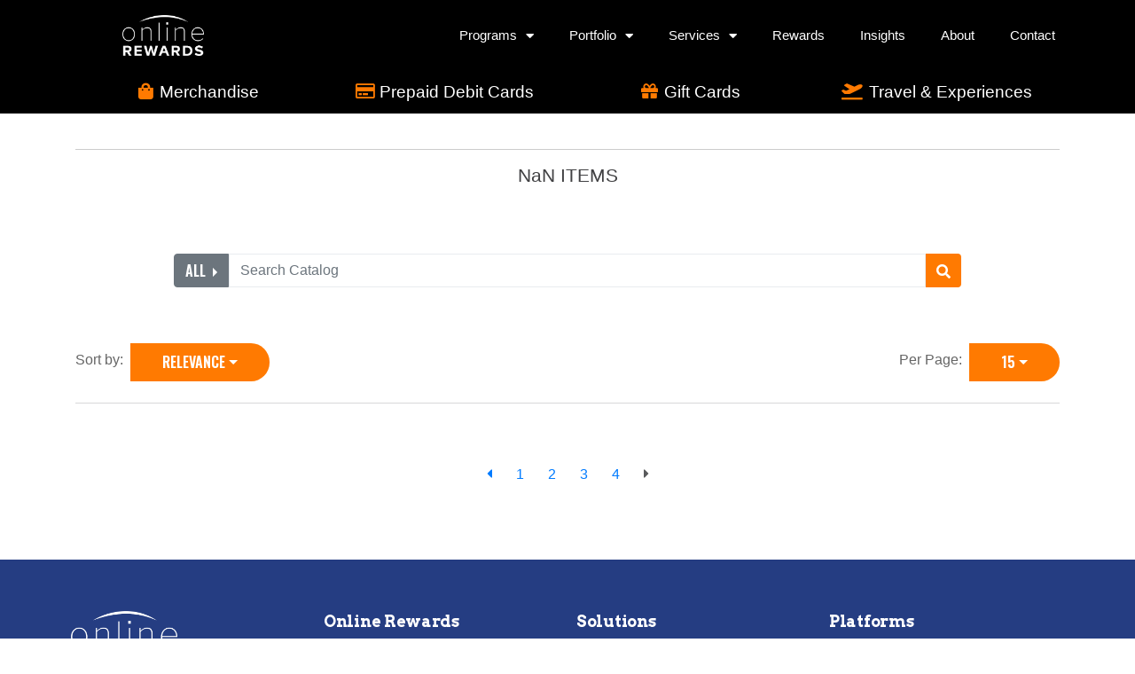

--- FILE ---
content_type: text/html
request_url: https://rewards-catalog.online-rewards.com/shop/category/?__form_encoding=%E2%9C%93&__form_key=item_grid&category_id=9&item_grid_p=8&item_grid_pp=15&item_grid_s=score%20desc
body_size: 6915
content:
<!DOCTYPE html SYSTEM "about:legacy-compat">
<!--[if IE 7]><html class="no-js lt-ie10 lt-ie9 lt-ie8 ie7" lang="en"><![endif]--><!--[if IE 8]><html class="no-js lt-ie10 lt-ie9 ie8" lang="en"><![endif]--><!--[if IE 9]><html class="no-js lt-ie10" lang="en"><![endif]--><html xmlns:exsl="http://exslt.org/common" xmlns:date="http://exslt.org/dates-and-times" xmlns:cham="urn:cham" class="no-js" lang="en">
<!--<![endif]--><head>
<meta http-equiv="Content-Type" content="text/html; charset=utf-8">
<meta charset="utf-8">
<meta http-equiv="X-UA-Compatible" content="IE=edge">
<meta name="viewport" content="width=device-width, initial-scale=1">
<title>Rewards Catalog - | _Client_Name_Rewards_</title>
<link rel="stylesheet" data-norem="data-norem" href="/vendor/jqueryui/jquery-ui.min.css">
<link rel="stylesheet" data-norem="data-norem" href="/vendor/jqueryui/jquery-ui.theme.css">
<link rel="stylesheet" href="/css/bedrock.min.css">
<link rel="stylesheet" src="/vendor/select2/css/select2-bootstrap.css">
<link rel="stylesheet" id="google-fonts-css" href="https://fonts.googleapis.com/css?family=Lato%3A400%2C400i%2C700%2C700i%7COswald%3A700%7CArvo%3A700i&amp;ver=5.8.3" type="text/css" media="all">
<link rel="stylesheet" id="google-fonts-1-css" href="https://fonts.googleapis.com/css?family=Oswald%3A100%2C100italic%2C200%2C200italic%2C300%2C300italic%2C400%2C400italic%2C500%2C500italic%2C600%2C600italic%2C700%2C700italic%2C800%2C800italic%2C900%2C900italic%7CArvo%3A100%2C100italic%2C200%2C200italic%2C300%2C300italic%2C400%2C400italic%2C500%2C500italic%2C600%2C600italic%2C700%2C700italic%2C800%2C800italic%2C900%2C900italic%7CLato%3A100%2C100italic%2C200%2C200italic%2C300%2C300italic%2C400%2C400italic%2C500%2C500italic%2C600%2C600italic%2C700%2C700italic%2C800%2C800italic%2C900%2C900italic&amp;display=auto&amp;ver=5.8.3" type="text/css" media="all">
<link rel="stylesheet" id="elementor-icons-css" href="/css/elementor-icons.min.css" media="all">
<link rel="stylesheet" src="/vendor/select2/css/select2.css">
<script src="/vendor/modernizr/modernizr.min.js"></script><!--[if lte IE 8]>
			<link rel="stylesheet"  data-norem"data-norem" href="/css/ie.min.css" />
			<![endif]--><!--[if lt IE 9]>
		<script src="/vendor/html5shiv/html5shiv-3.7.0.min.js"></script>
		<script src="/vendor/nwmatcher/nwmatcher-1.3.1.min.js"></script>
		<script src="/vendor/selectivizr/selectivizr-1.0.3c.min.js"></script>
		<script src="/vendor/respond/respond-1.4.2.min.js"></script>
		<script src="/vendor/matchMedia/matchMedia.min.js"></script>
		<![endif]--><script type="text/javascript"> 
			(function(c,l,a,r,i,t,y){ c[a]=c[a]||function(){(c[a].q=c[a].q||[]).push(arguments)};
			t=l.createElement(r);t.async=1;t.src="https://www.clarity.ms/tag/"+i;
			y=l.getElementsByTagName(r)[0];y.parentNode.insertBefore(t,y); })
			(window, document, "clarity", "script", "pyhhmqtwty");
		 </script></head>
<body>
<div id="user-role" data-user-role=""></div>
<div class="main-wrapper">
<header><div class="wrapper"><div class="solutions">
<div class="site-logo"><a href="https://online-rewards.com/"><img height="800" width="411" src="https://online-rewards.com/wp-content/uploads/2019/03/olr-logo-white-1200x617.png" alt=""></a></div>
<div class="main-nav"><ul id="menu-new-header-menu" class="nav-links">
<li class="menu-item"><div class="dropdown show">
<a class="dropdown-toggle" href="#" role="button" id="programs" data-toggle="dropdown" aria-haspopup="true" aria-expanded="false">Programs<span class="sub-arrow"><i class="fas fa-caret-down"></i></span></a><div class="dropdown-menu user programs-menu sub-menu" aria-labelledby="programs"><ul>
<li class="dropdown-item"><a href="https://online-rewards.com/customer-loyalty/">Customer Loyalty</a></li>
<li class="dropdown-item"><a href="https://online-rewards.com/sales-incentives/">Sales Incentives</a></li>
<li class="dropdown-item"><a href="https://online-rewards.com/employee-rewards/">Employee Rewards</a></li>
<li class="dropdown-item"><a href="https://online-rewards.com/consumer-rebates/">Consumer Rebates</a></li>
<li class="dropdown-item"><a href="https://online-rewards.com/channel-incentives-2/">Channel Incentives</a></li>
<li class="dropdown-item"><a href="https://online-rewards.com/catalogs-fulfillment/">Catalogs &amp; Fulfillment</a></li>
</ul></div>
</div></li>
<li class="menu-item"><div class="dropdown show">
<a class="dropdown-toggle" href="https://online-rewards.com/portfolio/" aria-current="page" role="button" id="portfolio" data-toggle="dropdown" aria-haspopup="true" aria-expanded="false">Portfolio<span class="sub-arrow"><i class="fas fa-caret-down"></i></span></a><div class="dropdown-menu user portfolio-menu sub-menu" aria-labelledby="portfolio"><ul>
<li class="dropdown-item"><a href="https://online-rewards.com/portfolio/tollperks/">TollPerks</a></li>
<li class="dropdown-item"><a href="https://online-rewards.com/portfolio/walkme/">WalkMe</a></li>
<li class="dropdown-item"><a href="https://online-rewards.com/portfolio/lincoln/">Lincoln Electric</a></li>
<li class="dropdown-item"><a href="https://online-rewards.com/portfolio/netspend/">Netspend</a></li>
<li class="dropdown-item"><a href="https://online-rewards.com/portfolio/vspone/">VSPOne</a></li>
<li class="dropdown-item"><a href="https://online-rewards.com/portfolio/reliant/">Reliant</a></li>
<li class="dropdown-item"><a href="https://online-rewards.com/portfolio/onlife/">OnLife</a></li>
<li class="dropdown-item"><a href="https://online-rewards.com/portfolio/charter/">Charter</a></li>
</ul></div>
</div></li>
<li class="menu-item"><div class="dropdown show">
<a class="dropdown-toggle" aria-current="page" role="button" id="services" data-toggle="dropdown" aria-haspopup="true" aria-expanded="false">Services<span class="sub-arrow"><i class="fas fa-caret-down"></i></span></a><div class="dropdown-menu user services-menu sub-menu" aria-labelledby="services"><ul>
<li class="dropdown-item"><a href="https://online-rewards.com/workproud/">WorkProud</a></li>
<li class="dropdown-item"><a href="https://online-rewards.com/toll-road-marketing/">Toll Road Marketing</a></li>
<li class="dropdown-item"><a href="https://online-rewards.com/catalog-api/">Catalog API</a></li>
<li class="dropdown-item"><a href="https://online-rewards.com/the-award-card/">The Award Card</a></li>
<li class="dropdown-item"><a href="https://online-rewards.com/mypointrewards/">MyPointRewards</a></li>
<li class="dropdown-item"><a href="https://online-rewards.com/rewards-portal/">Rewards Portal</a></li>
</ul></div>
</div></li>
<li class="menu-item"><a href="https://online-rewards.com/rewards/">Rewards</a></li>
<li class="menu-item"><a href="https://online-rewards.com/blog/">Insights</a></li>
<li class="menu-item"><a href="https://online-rewards.com/about/">About</a></li>
<li class="menu-item"><a href="https://online-rewards.com/contact/">Contact</a></li>
</ul></div>
<div class="menu"><a href="#" class="menu-btn"><i aria-hidden="true" role="presentation" class="elementor-menu-toggle__icon--open eicon-menu-bar"></i><i aria-hidden="true" role="presentation" class="elementor-menu-toggle__icon--close eicon-close"></i></a></div>
</div></div>
<nav class="" role="navigation" aria-hidden="false"><ul class="nav-menu">
<li class="menu-item has-children">
<a id="programs" class="item has-submenu">Programs<span class="sub-arrow"><i class="fas fa-caret-down"></i></span></a><ul data-id="programs" class="sub-menu">
<li class="menu-item"><a href="https://online-rewards.com/customer-loyalty/" class="sub-item" tabindex="-1">Customer Loyalty</a></li>
<li class="menu-item"><a href="https://online-rewards.com/sales-incentives/" class="sub-item" tabindex="-1">Sales Incentives</a></li>
<li class="menu-item"><a href="https://online-rewards.com/employee-rewards/" class="sub-item" tabindex="-1">Employee Rewards</a></li>
<li class="menu-item"><a href="https://online-rewards.com/consumer-rebates/" class="sub-item" tabindex="-1">Consumer Rebates</a></li>
<li class="menu-item"><a href="https://online-rewards.com/channel-incentives-2/" class="sub-item" tabindex="-1">Channel Incentives</a></li>
<li class="menu-item"><a href="https://online-rewards.com/catalogs-fulfillment/" class="sub-item" tabindex="-1">Catalogs &amp; Fulfillment</a></li>
</ul>
</li>
<li class="menu-item has-children">
<a id="portfolio" href="https://online-rewards.com/portfolio/" class="item has-submenu">
							Portfolio<span class="sub-arrow"><i class="fas fa-caret-down"></i></span></a><ul data-id="portfolio" class="sub-menu nav-menu--dropdown">
<li class="menu-item"><a href="https://online-rewards.com/portfolio/tollperks/" class="sub-item" tabindex="-1">TollPerks</a></li>
<li class="menu-item"><a href="https://online-rewards.com/portfolio/walkme/" class="sub-item" tabindex="-1">WalkMe</a></li>
<li class="menu-item"><a href="https://online-rewards.com/portfolio/lincoln/" class="sub-item" tabindex="-1">Lincoln Electric</a></li>
<li class="menu-item"><a href="https://online-rewards.com/portfolio/netspend/" class="sub-item" tabindex="-1">Netspend</a></li>
<li class="menu-item"><a href="https://online-rewards.com/portfolio/vspone/" class="sub-item" tabindex="-1">VSPOne</a></li>
<li class="menu-item"><a href="https://online-rewards.com/portfolio/reliant/" class="sub-item" tabindex="-1">Reliant</a></li>
<li class="menu-item"><a href="https://online-rewards.com/portfolio/onlife/" class="sub-item" tabindex="-1">OnLife</a></li>
<li class="menu-item"><a href="https://online-rewards.com/portfolio/charter/" class="sub-item" tabindex="-1">Charter</a></li>
</ul>
</li>
<li class="menu-item has-children">
<a id="services" class="item has-submenu">Services<span class="sub-arrow"><i class="fas fa-caret-down"></i></span></a><ul data-id="services" class="sub-menu">
<li class="menu-item"><a href="https://online-rewards.com/workproud/" class="sub-item" tabindex="-1">WorkProud</a></li>
<li class="menu-item"><a href="https://online-rewards.com/toll-road-marketing/" class="sub-item" tabindex="-1">Toll Road Marketing</a></li>
<li class="menu-item"><a href="https://online-rewards.com/catalog-api/" class="sub-item" tabindex="-1">Catalog API</a></li>
<li class="menu-item"><a href="https://online-rewards.com/the-award-card/" class="sub-item" tabindex="-1">The Award Card</a></li>
<li class="menu-item"><a href="https://online-rewards.com/mypointrewards/" class="sub-item" tabindex="-1">MyPointRewards</a></li>
<li class="menu-item"><a href="https://online-rewards.com/rewards-portal/" class="sub-item" tabindex="-1">Rewards Portal</a></li>
</ul>
</li>
<li class="menu-item"><a href="https://online-rewards.com/rewards/" class="item" tabindex="0">Rewards</a></li>
<li class="menu-item"><a href="https://online-rewards.com/blog/" class="item" tabindex="0">Insights</a></li>
<li class="menu-item"><a href="https://online-rewards.com/about/" class="item" tabindex="0">About</a></li>
<li class="menu-item"><a href="https://online-rewards.com/contact/" class="item" tabindex="0">Contact</a></li>
</ul></nav></header><div class="category-bar"><div class="container demo-categories"><div class="row m-0">
<a href="/shop/merchandise/" class="demo-category col-6 col-md-3"><span class="fa-demo float-left"><i class="fas fa-shopping-bag"></i></span><p class="category-name p-0 float-left">Merchandise</p></a><a href="/shop/prepaid/2527" class="demo-category col-12 col-sm-6 col-md-3"><span class="fa-demo float-left"><i class="far fa-credit-card"></i></span><p class="category-name p-0 float-left">Prepaid Debit Cards</p></a><a href="/shop/giftcards/2648" class="demo-category col-12 col-sm-6 col-md-3"><span class="fa-demo float-left"><i class="fas fa-gift"></i></span><p class="category-name p-0 float-left">Gift Cards</p></a><a href="/shop/travel/25" class="demo-category col-12 col-sm-6 col-md-3"><span class="fa-demo float-left"><i class="fas fa-plane-departure"></i></span><p class="category-name p-0 float-left">Travel &amp; Experiences</p></a>
</div></div></div>
<div class="container-fluid px-0 mb-4 shop"><div class="content_wrapper">
<div class=""><div class="image-banner-overlay"><div class="container"><div class="row"><div class="col-md-12 hero-text py-2 py-md-4">
<h1 class="banner-header text-center mt-2 mb-2"></h1>
<hr>
<p class="banner-text text-center my-0"><span class="h4">NaN ITEMS</span></p>
</div></div></div></div></div>
<div id="AjaxAlertsContainer" style="display: none;"><div class="row"><div class="col-12"><div id="AjaxAlerts"></div></div></div></div>
<div id="idletimeout" style="display: none;"><div data-alert="" class="alert alert-warning alert-dismissible fade show  px-0" role="alert" aria-live="assertive"><div class="container"><div class="row"><div class="col-12">
                            You will be logged off in <span></span> seconds due to inactivity.
                            <a id="idletimeout-resume" href="#">Click here to continue using this web page</a>.
                        </div></div></div></div></div>
<div class="container py-4">
<div class="row"><div class="col-12 text-center"><div class="search-block"><form class="d-block m-0" role="search" name="header-search" action="/shop/search/"><div class="input-group dropright">
<button type="button" class="btn btn-secondary category-dropdown dropdown-toggle input-group-addon search-beginning-cap" data-toggle="dropdown" aria-haspopup="true" aria-expanded="false">
                        All
                    </button><div class="dropdown-menu category-menu">
<a class="dropdown-item category-menu-item" href="#" data-category-id="99" data-category-name="Automotive">Automotive</a><a class="dropdown-item category-menu-item" href="#" data-category-id="233" data-category-name="Baby">Baby</a><a class="dropdown-item category-menu-item" href="#" data-category-id="156" data-category-name="Books">Books</a><a class="dropdown-item category-menu-item" href="#" data-category-id="2528" data-category-name="Charity">Charity</a><a class="dropdown-item category-menu-item" href="#" data-category-id="2527" data-category-name="Debit Cards">Debit Cards</a><a class="dropdown-item category-menu-item" href="#" data-category-id="1" data-category-name="Electronics">Electronics</a><a class="dropdown-item category-menu-item" href="#" data-category-id="13" data-category-name="Fashion &amp; Accessories">Fashion &amp; Accessories</a><a class="dropdown-item category-menu-item" href="#" data-category-id="2648" data-category-name="Gift Cards - Digital">Gift Cards - Digital</a><a class="dropdown-item category-menu-item" href="#" data-category-id="30" data-category-name="Gift Cards - Physical">Gift Cards - Physical</a><a class="dropdown-item category-menu-item" href="#" data-category-id="101" data-category-name="Gourmet Food">Gourmet Food</a><a class="dropdown-item category-menu-item" href="#" data-category-id="107" data-category-name="Health &amp; Personal Care">Health &amp; Personal Care</a><a class="dropdown-item category-menu-item" href="#" data-category-id="2959" data-category-name="Healthy Devices">Healthy Devices</a><a class="dropdown-item category-menu-item" href="#" data-category-id="6" data-category-name="Home &amp; Garden">Home &amp; Garden</a><a class="dropdown-item category-menu-item" href="#" data-category-id="187" data-category-name="Magazines">Magazines</a><a class="dropdown-item category-menu-item" href="#" data-category-id="102" data-category-name="Music">Music</a><a class="dropdown-item category-menu-item" href="#" data-category-id="235" data-category-name="Musical Instruments">Musical Instruments</a><a class="dropdown-item category-menu-item" href="#" data-category-id="28" data-category-name="Office &amp; Productivity">Office &amp; Productivity</a><a class="dropdown-item category-menu-item" href="#" data-category-id="22" data-category-name="Sports &amp; Outdoors">Sports &amp; Outdoors</a><a class="dropdown-item category-menu-item" href="#" data-category-id="234" data-category-name="Toys &amp; Games">Toys &amp; Games</a><a class="dropdown-item category-menu-item" href="#" data-category-id="25" data-category-name="Travel &amp; Hotels">Travel &amp; Hotels</a><a class="dropdown-item category-menu-item" href="#" data-category-id="5" data-category-name="Video Games">Video Games</a><a class="dropdown-item category-menu-item" href="#" data-category-id="296" data-category-name="Wellness">Wellness</a>
</div>
<input type="text" name="search" style="border:1px solid #e9ecef;" placeholder="Search Catalog" class="form-control col-auto"><button type="submit" class="btn btn-primary input-group-addon category-search-submit search-end-cap"><i class="fas fa-search"></i></button>
</div></form></div></div></div>
<div class="row mt-4"><div class="col-12 category-items" data-category-id="">
<div class="row"><div class="col-12 pager-options mt-2" role="toolbar" aria-label="results sorting options"><div class="section-cap pager">
<div class="btn-group float-sm-left sort-options">
<label for="sort">Sort by:  </label><button name="sort" class="btn btn-primary btn-sm dropdown-toggle" type="button" data-toggle="dropdown" aria-haspopup="true" aria-expanded="false" aria-label="Relevance is selected">Relevance</button><div class="dropdown-menu dropdown-menu-right" aria-label="submenu">
<a class="dropdown-item" href="?__form_encoding=%E2%9C%93&amp;__form_key=item_grid&amp;category_id=9&amp;item_grid_p=1&amp;item_grid_pp=15&amp;item_grid_s=rank%20asc">Popularity</a><a class="dropdown-item" href="?__form_encoding=%E2%9C%93&amp;__form_key=item_grid&amp;category_id=9&amp;item_grid_p=1&amp;item_grid_pp=15&amp;item_grid_s=score%20desc">Relevance</a>
</div>
</div>
<div class="btn-group float-sm-right page-options" role="toolbar" aria-label="results per page options">
<label for="sort">Per Page:  </label><button class="btn btn-primary btn-sm dropdown-toggle" type="button" data-toggle="dropdown" aria-haspopup="true" aria-expanded="false" aria-label="15 is selected">15</button><div class="dropdown-menu dropdown-menu-right" aria-label="submenu">
<a class="dropdown-item" href="?__form_encoding=%E2%9C%93&amp;__form_key=item_grid&amp;category_id=9&amp;item_grid_p=1&amp;item_grid_pp=15&amp;item_grid_s=score%20desc">15</a><a class="dropdown-item" href="?__form_encoding=%E2%9C%93&amp;__form_key=item_grid&amp;category_id=9&amp;item_grid_p=1&amp;item_grid_pp=30&amp;item_grid_s=score%20desc">30</a>
</div>
</div>
</div></div></div>
<div class="row"><div class="col-12"><ul class="block-grid-xs-1 block-grid-sm-2 block-grid-md-5 block-grid-lg-5 list-unstyled pt-4 m-b-0"></ul></div></div>
<div class="row results-pager"><div class="col-12 text-center"><ul class="pagination" role="navigation" aria-label="Pagination Navigation">
<li class="page-item"><a href="?__form_encoding=%E2%9C%93&amp;__form_key=item_grid&amp;category_id=9" class="page-link" aria-label="previous page"><i class="fas fa-caret-left"></i></a></li>
<li class="page-item"><a href="?__form_encoding=%E2%9C%93&amp;__form_key=item_grid&amp;category_id=9&amp;item_grid_p=1&amp;item_grid_pp=15&amp;item_grid_s=score%20desc" aria-label="go to page" class="page-link">1</a></li>
<li class="page-item"><a href="?__form_encoding=%E2%9C%93&amp;__form_key=item_grid&amp;category_id=9&amp;item_grid_p=2&amp;item_grid_pp=15&amp;item_grid_s=score%20desc" aria-label="go to page" class="page-link">2</a></li>
<li class="page-item"><a href="?__form_encoding=%E2%9C%93&amp;__form_key=item_grid&amp;category_id=9&amp;item_grid_p=3&amp;item_grid_pp=15&amp;item_grid_s=score%20desc" aria-label="go to page" class="page-link">3</a></li>
<li class="page-item"><a href="?__form_encoding=%E2%9C%93&amp;__form_key=item_grid&amp;category_id=9&amp;item_grid_p=4&amp;item_grid_pp=15&amp;item_grid_s=score%20desc" aria-label="go to page" class="page-link">4</a></li>
<li class="page-item"><span class="page-link disabled" aria-label="next page" aria-disabled="true"><i class="fas fa-caret-right extra-muted" aria-hidden="true"></i></span></li>
</ul></div></div>
</div></div>
</div>
</div></div>
<div class="footer-wrapper">
<section class="top-section"><div class="container">
<div class="col-25"><div class="widgit-wrap">
<div class="widgit element"><div class="widgit-container"><a href="https://online-rewards.com"><picture class="attachment-large size-large" loading="lazy"><source type="image/webp" srcset="https://online-rewards.com/wp-content/uploads/2020/05/logo-white-optimized.png.webp"><img class="olr" width="450" height="231" src="https://online-rewards.com/wp-content/uploads/2020/05/logo-white-optimized.png" alt="" loading="lazy"></source></picture></a></div></div>
<div class="widgit element"><div class="widgit-container"><div class="social-wrapper">
<span class="grid-item"><a class="item" href="https://bit.ly/2Zzn8yp" target="_blank"><span class="screen-reader">Linkedin</span><i class="fab fa-linkedin"></i></a></span><span class="grid-item"><a class="item" href="https://bit.ly/3w0rWIS" target="_blank"><span class="screen-reader">Twitter</span><i class="fab fa-twitter"></i></a></span><span class="grid-item"><a class="item" href="https://bit.ly/3Es7iUP" target="_blank"><span class="screen-reader">Youtube</span><i class="fab fa-youtube"></i></a></span><span class="grid-item"><a class="item" href="https://bit.ly/3CrT5Xj" target="_blank"><span class="screen-reader">Facebook</span><i class="fab fa-facebook"></i></a></span>
</div></div></div>
<div class="widgit element"><div class="widgit-container no-padding"><picture class="attachment-large size-large" loading="lazy"><source type="image/webp" srcset="https://online-rewards.com/wp-content/uploads/2024/12/logo-aws_aicpa-1200x310.png.webp 1200w, https://online-rewards.com/wp-content/uploads/2024/12/logo-aws_aicpa-800x206.png.webp 800w, https://online-rewards.com/wp-content/uploads/2024/12/logo-aws_aicpa-768x198.png.webp 768w, https://online-rewards.com/wp-content/uploads/2024/12/logo-aws_aicpa-1536x396.png.webp 1536w, https://online-rewards.com/wp-content/uploads/2024/12/logo-aws_aicpa.png.webp 1837w" sizes="(max-width: 800px) 100vw, 800px"><img class="aws" width="800" height="207" src="https://online-rewards.com/wp-content/uploads/2024/12/logo-aws_aicpa-1200x310.png" alt="" loading="lazy" srcset="https://online-rewards.com/wp-content/uploads/2024/12/logo-aws_aicpa-1200x310.png 1200w, https://online-rewards.com/wp-content/uploads/2024/12/logo-aws_aicpa-800x206.png 800w, https://online-rewards.com/wp-content/uploads/2024/12/logo-aws_aicpa-768x198.png 768w, https://online-rewards.com/wp-content/uploads/2024/12/logo-aws_aicpa-1536x396.png 1536w, https://online-rewards.com/wp-content/uploads/2024/12/logo-aws_aicpa.png 1837w" sizes="(max-width: 800px) 100vw, 800px"></source></picture></div></div>
<div class="widgit element"><div class="widgit-container no-padding"><a href="https://online-rewards.com"><picture class="attachment-large size-large" loading="lazy"><source type="image/webp" srcset="https://online-rewards.com/wp-content/uploads/2024/12/img-a-service-of-whapps-1200x139.png"><img class="service" width="536" height="199" src="https://online-rewards.com/wp-content/uploads/2024/12/img-a-service-of-whapps-1200x139.png" alt="" loading="lazy"></source></picture></a></div></div>
</div></div>
<div class="col-25"><div class="widgit-wrap">
<div class="widgit-heading"><div class="widgit-title-container"><h4 class="heading-title">Online Rewards</h4></div></div>
<div class="widgit-heading"><div class="widgit-divider-container"><div class="divider"><span class="divider-separator"></span></div></div></div>
<div class="widgit element"><div class="widgit-container"><ul class="icon-list-items">
<li class="icon-list-item"><a href="https://online-rewards.com"><span class="">Home</span></a></li>
<li class="icon-list-item"><a href="https://online-rewards.com/portfolio"><span class="">Portfolio</span></a></li>
<li class="icon-list-item"><a href="https://online-rewards.com/rewards-catalog-global-rewards-fulfillment/"><span class="">Rewards</span></a></li>
<li class="icon-list-item"><a href="https://online-rewards.com/insights-and-research/"><span class="">Insights</span></a></li>
<li class="icon-list-item"><a href="https://online-rewards.com/about/"><span class="">About</span></a></li>
<li class="icon-list-item"><a href="https://online-rewards.com/careers/"><span class="">Careers</span></a></li>
</ul></div></div>
</div></div>
<div class="col-25"><div class="widgit-wrap">
<div class="widgit-heading"><div class="widgit-title-container"><h4 class="heading-title">Solutions</h4></div></div>
<div class="widgit-heading"><div class="widgit-divider-container"><div class="divider"><span class="divider-separator"></span></div></div></div>
<div class="widgit element"><div class="widgit-container"><ul class="icon-list-items">
<li class="icon-list-item"><a href="/customer-loyalty"><span class="">Customer Loyalty</span></a></li>
<li class="icon-list-item"><a href="/sales-incentives"><span class="">Sales Incentives</span></a></li>
<li class="icon-list-item"><a href="/employee-rewards"><span class="">Employee Rewards</span></a></li>
<li class="icon-list-item"><a href="/consumer-rebates"><span class="">Consumer Rebates</span></a></li>
<li class="icon-list-item"><a href="/channel-incentives"><span class="">Channel Incentives</span></a></li>
<li class="icon-list-item"><a href="/catalogs-fulfillment"><span class="">Catalogs &amp; Fulfillment</span></a></li>
</ul></div></div>
</div></div>
<div class="col-25"><div class="widgit-wrap">
<div class="widgit-heading"><div class="widgit-title-container"><h4 class="heading-title">Platforms</h4></div></div>
<div class="widgit-heading"><div class="widgit-divider-container"><div class="divider"><span class="divider-separator"></span></div></div></div>
<div class="widgit element"><div class="widgit-container"><ul class="icon-list-items">
<li class="icon-list-item"><a href="/workproud"><span class="">WorkProud</span></a></li>
<li class="icon-list-item"><a href="/toll-road-marketing"><span class="">Toll Road Marketing</span></a></li>
<li class="icon-list-item"><a href="/catalog-api"><span class="">Catalog API</span></a></li>
<li class="icon-list-item"><a href="/the-award-card"><span class="">The Award Card</span></a></li>
<li class="icon-list-item"><a href="/mypointrewards"><span class="">MyPointRewards</span></a></li>
<li class="icon-list-item"><a href="/rewards-portal"><span class="">Rewards Portal</span></a></li>
</ul></div></div>
</div></div>
</div></section><section class="bottom-section"><div class="container">
<div class="col-25"><div class="populated"><div class="content"><div class="inner-content"><h6>© 2025 Online Rewards</h6></div></div></div></div>
<div class="col-25"><div class="populated"><div class="content"><div class="inner-content"><h6><a style="color: #bebebe;" href="https://online-rewards.com/equality-diversity-inclusion/">Equality, Diversity, &amp; Inclusion</a></h6></div></div></div></div>
<div class="col-25"><div class="populated"><div class="content"><div class="inner-content"><h6><a style="color: #bebebe;" href="https://online-rewards.com/support/">Support</a></h6></div></div></div></div>
<div class="col-25"><div class="populated"><div class="content"><div class="inner-content"><h6><a style="color: #bebebe;" href="https://online-rewards.com/privacy/">Privacy, Do Not Sell My Info.</a></h6></div></div></div></div>
</div></section>
</div>
</div>
<div id="wpfront-scroll-top-container"><img src="https://online-rewards.com/wp-content/uploads/2024/12/ico-scroll_arrow-2.png" alt="ico-scroll_arrow" title=""></div>
<div class="modal" tabindex="-1" role="dialog" id="info-modal"><div class="modal-dialog modal-dialog-centered" role="document"><div class="modal-content"><div class="modal-body p-5 p-5">
<button type="button" class="close" data-dismiss="modal" aria-label="Close"><h3 aria-hidden="true"><i class="far fa-times mt-1"></i></h3></button><h3 class="mb-3">Welcome to the demo catalog!</h3>
<br><p>Click around to browse a demo of our nearly limitless selection of quality rewards for your employees, customers, or business partners.</p>
<br><p><strong>We're here to help you build a great incentive program for your employees or customers!</strong></p>
<hr class="my-4">
<p>Want to learn more about our platform or other solutions we offer? Schedule a live tour with one of our knowledgable representatives.</p>
<br><div class="text-center"><a href="https://online-rewards.com/connect-with-an-expert/" class="btn btn-primary mt-3">
					CONTACT US</a></div>
</div></div></div></div>
<script src="/vendor/jquery/jquery-3.2.1.min.js"></script><script src="/vendor/jqueryui/jquery-ui.min.js"></script><script src="/vendor/popper.js/dist/umd/popper.min.js"></script><script src="/vendor/bootstrap/dist/js/bootstrap.min.js"></script><script src="/vendor/jquery-idle/jquery.idletimeout.js"></script><script src="/vendor/jquery-idle/jquery.idletimer.js"></script><script src="/js/class_toolbar.min.js"></script><script src="/js/outer_shell.min.js"></script><script>
		$(function() {
		// hide ajax interactables until javascript loads
		$(".js-invis").removeClass('js-invis');
		// Mobile Menu Toggle
		$('.menu-btn').click(function(){
		$(this).toggleClass('active');
		$('body').toggleClass('mobile-nav-open');
		return false;
		});
		// Menu Close Toggle
		$('.close-btn').click(function(){
		$('.menu-btn').toggleClass('active');
		$('body').toggleClass('mobile-nav-open');
		return false;
		});
		// Menu submenu
		$('.menu-item.has-children').click(function(e){
		e.preventDefault(); 
		$(this).toggleClass('highlighted');
		$(this).toggleClass('open-menu');
		})
		$('.dropdown').on('mouseover',function(){
		$(this).find('.dropdown-toggle').attr('attr-expanded','true');
		$(this).find('.dropdown-menu').addClass('show');
		});
		$('.dropdown').on('mouseout',function(){
		$(this).find('.dropdown-toggle').attr('attr-expanded','false');
		$(this).find('.dropdown-menu').removeClass('show');
		});
		});
		$(window).scroll(function (event) {
		var sc = $(window).scrollTop();
		if (sc > 80) {
		$('#wpfront-scroll-top-container').addClass('show');
		}
		else {
		$('#wpfront-scroll-top-container').removeClass('show');
		}
		});
		$('#wpfront-scroll-top-container').click(function() {
		$('html, body').animate({scrollTop:0}, '300');
		});
	</script><script async="true" src="https://www.googletagmanager.com/gtag/js?id=UA-841244-15"></script><script>
		window.dataLayer = window.dataLayer || [];
		function gtag(){dataLayer.push(arguments);}
		gtag('js', new Date());
		gtag('config', 'UA-841244-15');
	</script><script>
                    $(function(){
                    var open = $('#subcategory-pane').hasClass('show');
                    if(open == true) {
                    $('.show-pane').hide;
                    $('.hide-pane').show;
                    };
                    $('.category-collapse').on('click', function() {
                    open = $('#subcategory-pane').hasClass('show');
                    if(open == true) {
                    $('.show-pane').show();
                    $('.hide-pane').hide();
                    } else {
                    $('.show-pane').hide();
                    $('.hide-pane').show();
                    }
                    });
                    
                    $('select[name=category_id] option[value=]').attr('selected','selected');
                    });
                </script><!--[if IE 8]>
	<script src="/vendor/rem-unit-polyfill/rem-1.1.0.min.js"></script>
	<![endif]-->
</body>
</html>


--- FILE ---
content_type: application/x-javascript
request_url: https://rewards-catalog.online-rewards.com/vendor/jquery-idle/jquery.idletimeout.js
body_size: 2091
content:
/*
 * jQuery Idle Timeout 1.2
 * Copyright (c) 2011 Eric Hynds
 *
 * http://www.erichynds.com/jquery/a-new-and-improved-jquery-idle-timeout-plugin/
 *
 * Depends:
 *  - jQuery 1.4.2+
 *  - jQuery Idle Timer (by Paul Irish, http://paulirish.com/2009/jquery-idletimer-plugin/)
 *
 * Dual licensed under the MIT and GPL licenses:
 *   http://www.opensource.org/licenses/mit-license.php
 *   http://www.gnu.org/licenses/gpl.html
 *
 *
 * modified by OLR to not ping back to server 4/21/2015
*/

(function($, win){
    
    var idleTimeout = {
        init: function( element, resume, options ){
            var self = this, elem;

            this.warning = elem = $(element);
            this.resume = $(resume);
            this.options = options;
            this.countdownOpen = false;
            this.failedRequests = options.failedRequests;
            this._startTimer();
            this.title = document.title;
            
            // expose obj to data cache so peeps can call internal methods
            $.data( elem[0], 'idletimeout', this );
            
            // start the idle timer
            $.idleTimer(options.idleAfter * 1000);
            
            // once the user becomes idle
            $(document).bind("idle.idleTimer", function(){
                
                // if the user is idle and a countdown isn't already running
                if( $.data(document, 'idleTimer') === 'idle' && !self.countdownOpen ){
                    self._stopTimer();
                    self.countdownOpen = true;
                    self._idle();
                }
            });
            
            // bind continue link
            this.resume.bind("click", function(e){
                e.preventDefault();
                
                win.clearInterval(self.countdown); // stop the countdown
                self.countdownOpen = false; // stop countdown
                self._startTimer(); // start up the timer again
                
             

                self._keepAlive( false ); // ping server
                options.onResume.call( self.warning ); // call the resume callback
            });
        },
        
        _idle: function(){
            var self = this,
                options = this.options,
                warning = this.warning[0],
                counter = options.warningLength;
                
            // fire the onIdle function
            options.onIdle.call(warning);
            
            // set inital value in the countdown placeholder
            options.onCountdown.call(warning, counter);
            
            // create a timer that runs every second
            this.countdown = win.setInterval(function(){
                if(--counter === 0){
                    window.clearInterval(self.countdown);
                    options.onTimeout.call(warning);
                } else {
                    options.onCountdown.call(warning, counter);
          document.title = options.titleMessage.replace('%s', counter) + self.title;
                }
            }, 1000);
        },
        
        _startTimer: function(){
            var self = this;

            this.timer = win.setTimeout(function(){
                self._keepAlive();
            }, this.options.pollingInterval * 1000);
        },
        
        _stopTimer: function(){
            // reset the failed requests counter
            this.failedRequests = this.options.failedRequests;
            win.clearTimeout(this.timer);
        },
        
        _keepAlive: function( recurse ){
            var self = this,
                options = this.options;
                
            //Reset the title to what it was.
            document.title = self.title;
            
            // assume a startTimer/keepAlive loop unless told otherwise
            if( typeof recurse === "undefined" ){
                recurse = true;
            }
            
            // if too many requests failed, abort
            if( !this.failedRequests ){
                this._stopTimer();
                options.onAbort.call( this.warning[0] );
                return;
            }

            //server always retains session, we don't need to phone home
            
            /*
            $.ajax({
                timeout: options.AJAXTimeout,
                url: options.keepAliveURL,
                error: function(){
                    self.failedRequests--;
                },
                success: function(response){
                    if($.trim(response) !== options.serverResponseEquals){
                        self.failedRequests--;
                    }
                },
                complete: function(){
                    if( recurse ){
                        self._startTimer();
                    }
                }
            });
            */
        }
    };
    
    // expose
    $.idleTimeout = function(element, resume, options){
        idleTimeout.init( element, resume, $.extend($.idleTimeout.options, options) );
        return this;
    };
    
    // options
    $.idleTimeout.options = {
        // number of seconds after user is idle to show the warning
        warningLength: 30,
        
        // url to call to keep the session alive while the user is active
        keepAliveURL: "",
        
        // the response from keepAliveURL must equal this text:
        serverResponseEquals: "OK",
        
        // user is considered idle after this many seconds.  10 minutes default
        idleAfter: 600,
        
        // a polling request will be sent to the server every X seconds
        pollingInterval: 6,
        
        // number of failed polling requests until we abort this script
        failedRequests: 5,
        
        // the $.ajax timeout in MILLISECONDS!
        AJAXTimeout: 250,
        
        // %s will be replaced by the counter value
        titleMessage: 'Warning: %s seconds until log out | ',
        
        /*
            Callbacks
            "this" refers to the element found by the first selector passed to $.idleTimeout.
        */
        // callback to fire when the session times out
        onTimeout: $.noop,
        
        // fires when the user becomes idle
        onIdle: $.noop,
        
        // fires during each second of warningLength
        onCountdown: $.noop,
        
        // fires when the user resumes the session
        onResume: $.noop,
        
        // callback to fire when the script is aborted due to too many failed requests
        onAbort: $.noop
    };
    
})(jQuery, window);